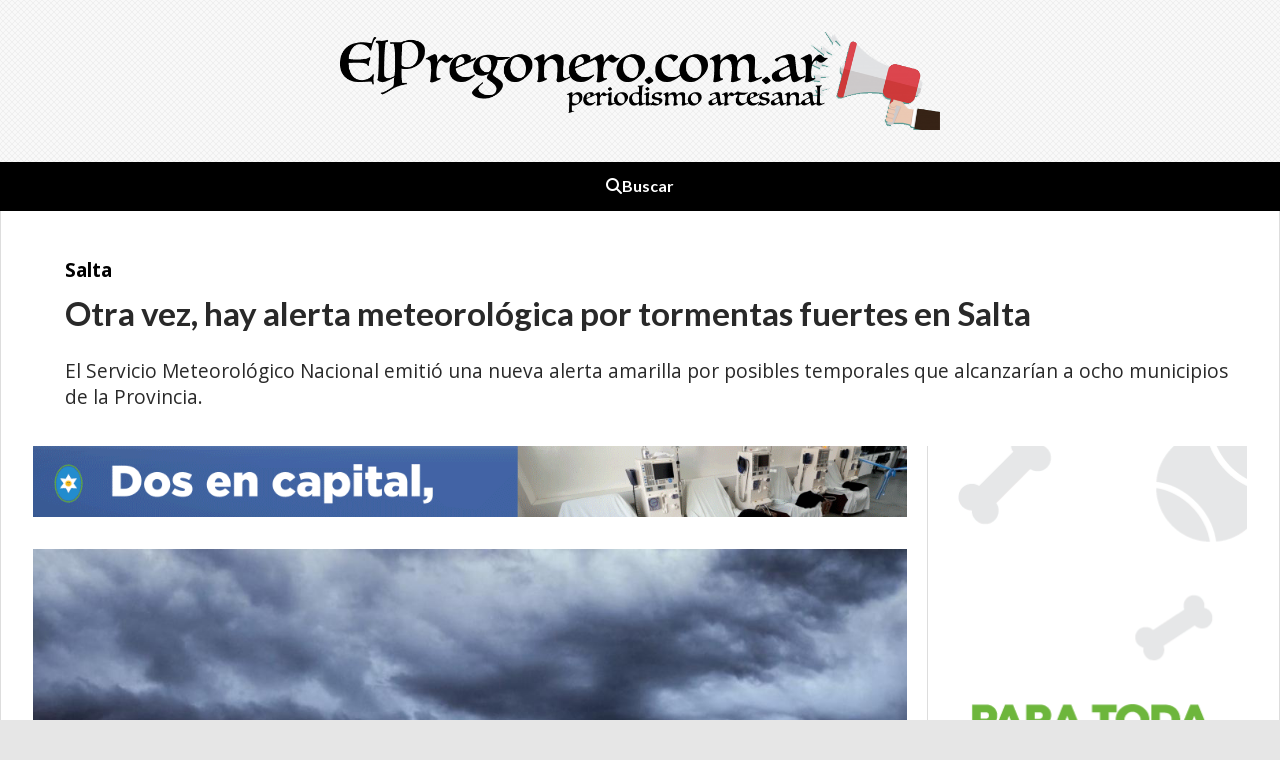

--- FILE ---
content_type: text/html; charset=utf-8
request_url: https://elpregonero.com.ar/contenido/5390/otra-vez-hay-alerta-meteorologica-por-tormentas-fuertes-en-salta
body_size: 7482
content:
<!DOCTYPE html><html lang="es"><head><title>Otra vez, hay alerta meteorológica por tormentas fuertes en Salta</title><meta name="description" content="El Servicio Meteorológico Nacional emitió una nueva alerta amarilla por posibles temporales que alcanzarían a ocho municipios de la Provincia."><meta http-equiv="X-UA-Compatible" content="IE=edge"><meta charset="utf-8"><meta name="viewport" content="width=device-width,minimum-scale=1,initial-scale=1"><link rel="canonical" href="https://elpregonero.com.ar/contenido/5390/otra-vez-hay-alerta-meteorologica-por-tormentas-fuertes-en-salta"><meta property="og:type" content="article"><meta property="og:site_name" content="El Pregonero de Salta"><meta property="og:title" content="Otra vez, hay alerta meteorológica por tormentas fuertes en Salta"><meta property="og:description" content="El Servicio Meteorológico Nacional emitió una nueva alerta amarilla por posibles temporales que alcanzarían a ocho municipios de la Provincia."><meta property="og:url" content="https://elpregonero.com.ar/contenido/5390/otra-vez-hay-alerta-meteorologica-por-tormentas-fuertes-en-salta"><meta property="og:ttl" content="2419200"><meta property="og:image" content="https://elpregonero.com.ar/download/multimedia.normal.bada719557122cca.546f726d656e74615f6e6f726d616c2e6a7067.jpg"><meta property="og:image:width" content="1200"><meta property="og:image:height" content="732"><meta name="twitter:image" content="https://elpregonero.com.ar/download/multimedia.normal.bada719557122cca.546f726d656e74615f6e6f726d616c2e6a7067.jpg"><meta property="article:published_time" content="2023-02-13T18:14-03"><meta property="article:modified_time" content="2023-02-13T18:16-03"><meta property="article:section" content="Salta"><meta property="article:tag" content="Otra vez, hay alerta meteorológica por tormentas fuertes en Salta | El Servicio Meteorológico Nacional emitió una nueva alerta amarilla por posibles temporales que alcanzarían a ocho municipios de la Provincia."><meta name="twitter:card" content="summary_large_image"><meta name="twitter:title" content="Otra vez, hay alerta meteorológica por tormentas fuertes en Salta"><meta name="twitter:description" content="El Servicio Meteorológico Nacional emitió una nueva alerta amarilla por posibles temporales que alcanzarían a ocho municipios de la Provincia."><script type="application/ld+json">{"@context":"http://schema.org","@type":"Article","url":"https://elpregonero.com.ar/contenido/5390/otra-vez-hay-alerta-meteorologica-por-tormentas-fuertes-en-salta","mainEntityOfPage":"https://elpregonero.com.ar/contenido/5390/otra-vez-hay-alerta-meteorologica-por-tormentas-fuertes-en-salta","name":"Otra vez, hay alerta meteorol\u00f3gica por tormentas fuertes en Salta","headline":"Otra vez, hay alerta meteorol\u00f3gica por tormentas fuertes en Salta","description":"El Servicio Meteorol\u00f3gico Nacional emiti\u00f3 una nueva alerta amarilla por posibles temporales que alcanzar\u00edan a ocho municipios de la Provincia.","articleSection":"Salta","datePublished":"2023-02-13T18:14","dateModified":"2023-02-13T18:16","image":"https://elpregonero.com.ar/download/multimedia.normal.bada719557122cca.546f726d656e74615f6e6f726d616c2e6a7067.jpg","publisher":{"@context":"http://schema.org","@type":"Organization","name":"El Pregonero de Salta","url":"https://elpregonero.com.ar/","logo":{"@type":"ImageObject","url":"https://elpregonero.com.ar/static/custom/logo-grande.png?t=2026-01-16+03%3A00%3A02.176254"}},"author":{"@type":"Organization","name":"El Pregonero de Salta"}}</script><meta name="generator" content="Medios CMS"><link rel="dns-prefetch" href="https://fonts.googleapis.com"><link rel="preconnect" href="https://fonts.googleapis.com" crossorigin><link rel="shortcut icon" href="https://elpregonero.com.ar/static/custom/favicon.png?t=2026-01-16+03%3A00%3A02.176254"><link rel="apple-touch-icon" href="https://elpregonero.com.ar/static/custom/favicon.png?t=2026-01-16+03%3A00%3A02.176254"><link rel="stylesheet" href="/static/plugins/fontawesome/css/fontawesome.min.css"><link rel="stylesheet" href="/static/plugins/fontawesome/css/brands.min.css"><link rel="stylesheet" href="/static/plugins/fontawesome/css/solid.min.css"><link rel="stylesheet" href="/static/css/t_aludra/wasat.css?v=25.2-beta5" id="estilo-css"><link rel="stylesheet" href="https://fonts.googleapis.com/css?family=Lato:400,700|Open+Sans:400,700&display=swap" crossorigin="anonymous" id="font-url"><style>:root { --font-family-alt: 'Lato', sans-serif; --font-family: 'Open Sans', sans-serif; } :root {--html-font-size: 16px;--header-bg-color: transparent; --header-font-color: #000000; --nav-bg-color: var(--main-color); --nav-font-color: #ffffff; --nav-box-shadow: 0 0 3px var(--main-font-color); --header-max-width: 1280px; --header-margin: 0 auto 0 auto; --header-padding: 0; --header-box-shadow: none; --header-border-radius: 0; --header-border-top: none; --header-border-right: none; --header-border-bottom: none; --header-border-left: none; --logo-max-width: 600px; --logo-margin: 2rem auto; --fixed-header-height: none; --main-bg-color: #ffffff; --main-font-color: #292929; --main-max-width: 1280px; --main-margin: 0 auto; --main-padding: 2rem 2rem 0 2rem; --main-box-shadow: none; --main-border-radius: 0; --main-border-top: none; --main-border-right: solid 1px #dddddd; --main-border-bottom: none; --main-border-left: solid 1px #dddddd; --aside-ancho: 340px; --aside-margin: 0 0 0 20px; --aside-padding: 0 0 0 20px; --aside-border-left: solid 1px #dddddd; --aside-border-right: none; --footer-bg-color: #383838; --footer-font-color: #ffffff; --footer-max-width: auto; --footer-margin: 0; --footer-padding: 1rem; --footer-box-shadow: none; --footer-border-radius: 0; --footer-border-top: none; --footer-border-right: none; --footer-border-bottom: none; --footer-border-left: none; --wrapper-max-width: auto; --wrapper-box-shadow: none; --menu-bg-color: var(--main-color); --menu-text-align: center; --menu-max-width: auto; --menu-margin: 0; --menu-padding: 0 0 0 0; --menu-box-shadow: none; --menu-border-radius: 0; --menu-border-top: none; --menu-border-right: none; --menu-border-bottom: none; --menu-border-left: none; --submenu-bg-color: var(--main-color); --submenu-box-shadow: 1px 1px 5px black; --submenu-padding: 0rem; --submenu-border-radius: ; --submenu-item-margin: -0.6rem; --menuitem-bg-color: transparent; --menuitem-font-color: #ffffff; --menuitem-hover-bg-color: #000000; --menuitem-hover-font-color: #ffffff; --menuitem-font-family: var(--font-family-alt); --menuitem-font-size: inherit; --menuitem-font-weight: bold; --menuitem-line-height: 40px; --menuitem-text-transform: none; --menuitem-icon-size: inherit; --menuitem-padding: 0.7em 1.2em; --menuitem-margin: -0.4rem 0rem; --menuitem-border-radius: 0; --menuitem-box-shadow: none; --menuitem-border-bottom: none; --menuitem-hover-border-bottom: none; --post-text-align: initial; --post-margin: 0 0 1.5rem 0; --post-padding: 0; --post-box-shadow: none; --post-border-radius: 0; --post-border-top: none; --post-border-right: none; --post-border-bottom: none; --post-border-left: none; --post-bg-color: #ffffff; --post-categoria-display: initial; --post-autor-display: initial; --post-detalle-display: initial; --post-img-aspect-ratio: 62%; --post-img-border-radius: 0; --post-img-box-shadow: none; --post-img-filter: none; --post-img-hover-filter: none; --post-grid-min-width: 16rem; --post-grid-column-gap: 2rem; --fullpost-enc-align: ; --fullpost-enc-bg-color: transparent; --fullpost-enc-max-width: auto; --fullpost-enc-margin: 0 0 1rem 0; --fullpost-enc-padding: 1rem 1rem 0.5rem 2rem; --fullpost-enc-box-shadow: none; --fullpost-enc-border-radius: 0; --fullpost-enc-border-top: none; --fullpost-enc-border-right: none; --fullpost-enc-border-bottom: none; --fullpost-enc-border-left: none; --fullpost-main-bg-color: transparent; --fullpost-main-max-width: auto; --fullpost-main-margin: 0 0 3rem 0; --fullpost-main-padding: 0; --fullpost-main-box-shadow: none; --fullpost-main-border-radius: 0; --fullpost-main-border-top: none; --fullpost-main-border-right: none; --fullpost-main-border-bottom: none; --fullpost-main-border-left: none; --cuerpo-padding: ; --cuerpo-border-left: none; --buttons-bg-color: var(--main-color); --buttons-font-color: #ffffff; --buttons-hover-bg-color: #000000; --buttons-hover-font-color: #ffffff; --buttons-font-family: var(--font-family-alt); --buttons-font-size: inherit; --buttons-margin: 0 0 2rem 0; --buttons-padding: 7px 14px; --buttons-box-shadow: none; --buttons-border-radius: 0; --buttons-border-top: none; --buttons-border-right: none; --buttons-border-bottom: none; --buttons-border-left: none; --inputs-bg-color: #ffffff; --inputs-font-color: #595959; --inputs-font-family: inherit; --inputs-font-size: inherit; --inputs-padding: 8px; --inputs-box-shadow: none; --inputs-border-radius: 0; --inputs-border-top: solid 1px grey; --inputs-border-right: solid 1px grey; --inputs-border-bottom: solid 1px grey; --inputs-border-left: solid 1px grey; --titulobloques-bg-color: transparent; --titulobloques-font-color: #000000; --titulobloques-font-family: var(--font-family); --titulobloques-font-size: 20px; --titulobloques-text-align: left; --titulobloques-max-width: auto; --titulobloques-margin: 0 0 1rem 0; --titulobloques-padding: 0 0 3px 0; --titulobloques-box-shadow: none; --titulobloques-border-radius: none; --titulobloques-border-top: none; --titulobloques-border-right: none; --titulobloques-border-bottom: solid 3px var(--main-color); --titulobloques-border-left: none; --titulopagina-bg-color: transparent; --titulopagina-font-color: #404040; --titulopagina-font-family: var(--font-family-alt); --titulopagina-font-size: 1.8rem; --titulopagina-text-align: inherit; --titulopagina-max-width: 50rem; --titulopagina-margin: 0 0 1.5rem 0; --titulopagina-padding: 0 3rem 1.5rem 0; --titulopagina-box-shadow: none; --titulopagina-border-radius: 0; --titulopagina-border-top: none; --titulopagina-border-right: none; --titulopagina-border-bottom: solid 3px var(--main-color); --titulopagina-border-left: none; --main-color: #000000; --bg-color: #e6e6e6; --splash-opacity: 1;--splash-pointer-events: initial;--splash-align-items: center;--splash-justify-content: center;} body {background-image: url("https://elpregonero.com.ar/static/custom/fondo-personalizado.png?t=2026-01-16+03%3A00%3A02.176254"); }</style><link rel="stylesheet" href="https://cdnjs.cloudflare.com/ajax/libs/photoswipe/4.1.2/photoswipe.min.css"><link rel="stylesheet" href="https://cdnjs.cloudflare.com/ajax/libs/photoswipe/4.1.2/default-skin/default-skin.min.css"><script defer src="https://cdnjs.cloudflare.com/ajax/libs/lazysizes/5.3.2/lazysizes.min.js" integrity="sha512-q583ppKrCRc7N5O0n2nzUiJ+suUv7Et1JGels4bXOaMFQcamPk9HjdUknZuuFjBNs7tsMuadge5k9RzdmO+1GQ==" crossorigin="anonymous" referrerpolicy="no-referrer"></script><script async src="https://www.googletagmanager.com/gtag/js"></script><script>window.dataLayer=window.dataLayer||[];function gtag(){dataLayer.push(arguments);};gtag('js',new Date());gtag('config','G-ETDKF070NV');gtag('config','UA-158263206-1');</script></head><body><div id="wrapper" class="wrapper contenido contenido noticia"><header class="header headerA1"><a class="open-nav"><i class="fa fa-bars"></i></a><div class="header__logo"><a href="/"><img class="only-desktop" src="https://elpregonero.com.ar/static/custom/logo.png?t=2026-01-16+03%3A00%3A02.176254" alt="El Pregonero de Salta"><img class="only-mobile" src="https://elpregonero.com.ar/static/custom/logo-movil.png?t=2026-01-16+03%3A00%3A02.176254" alt="El Pregonero de Salta"></a></div><div class="header__menu "><ul><li class="header__menu__item "><a href="/buscar" target><i class="fa fa-fw fa-search"></i> Buscar </a></li></ul></div><section class="nav" id="nav"><a class="close-nav"><i class="fa fa-times"></i></a><div class="nav__logo"><a href="/"><img class="only-desktop" src="https://elpregonero.com.ar/static/custom/logo.png?t=2026-01-16+03%3A00%3A02.176254" alt="El Pregonero de Salta"><img class="only-mobile" src="https://elpregonero.com.ar/static/custom/logo-movil.png?t=2026-01-16+03%3A00%3A02.176254" alt="El Pregonero de Salta"></a></div><div class="menu-simple menu0"><div class="menu-simple__item "><a href="/buscar" target><i class="fa fa-fw fa-search"></i> Buscar </a></div></div><div class="menu-simple menu1"><div class="menu-simple__item "><a href="/elpregonero/a_default/user/login?_next=%2Fa_default%2Findex" target><i class="fa fa-fw fa-sign-in"></i> Ingresar </a></div></div><div class="datos-contacto"><div class="email"><i class="fa fa-envelope"></i><span><a href="/cdn-cgi/l/email-protection#7c19100c0e191b1312190e130f1d10081d3c1b111d1510521f1311"><span class="__cf_email__" data-cfemail="157079656770727a7b70677a6674796174557278747c793b767a78">[email&#160;protected]</span></a></span></div></div></section></header><main class="main main1"><section class="principal"><div class="fullpost__encabezado orden3"><h1 class="fullpost__titulo">Otra vez, hay alerta meteorológica por tormentas fuertes en Salta</h1><p class="fullpost__copete">El Servicio Meteorológico Nacional emitió una nueva alerta amarilla por posibles temporales que alcanzarían a ocho municipios de la Provincia.</p><span class="fullpost__categoria"><a href="https://elpregonero.com.ar/categoria/1/salta">Salta</a></span><span class="fullpost__fecha"></span></div></section><section class="extra1"><div class="fullpost__main orden2  left"><div id="publi-262" data-nombre="GobSal" class="publi publi-imagen not-desktop C3"><img class="img-responsive lazyload puntero" width="1110" height="90" data-url="https://www.salta.gob.ar" data-publicidad="262" data-nombre="GobSal" style="margin:0 auto" src="data:," data-src="/download/publicidades.imagxs.9bd378055c5568be.aW1hZ3hzLmdpZg==.gif"></div><div id="publi-262" data-nombre="GobSal" class="publi publi-imagen not-movil C3"><img class="img-responsive lazyload puntero" width="1110" height="90" data-url="https://www.salta.gob.ar" data-publicidad="262" data-nombre="GobSal" style="margin:0 auto" src="data:," data-src="/download/publicidades.imagen.acb15b81715ff243.aW1hZ2VuLmdpZg==.gif"></div><div class="fullpost__imagen "><img alt="Tormenta" class="img-responsive lazyload" data-sizes="auto" data-src="/download/multimedia.normal.bada719557122cca.546f726d656e74615f6e6f726d616c2e6a7067.jpg" data-srcset="/download/multimedia.normal.bada719557122cca.546f726d656e74615f6e6f726d616c2e6a7067.jpg 1200w, /download/multimedia.miniatura.860b08c0929478b5.546f726d656e74615f6d696e6961747572612e6a7067.jpg 400w" height="732" src="data:," width="1200"></div><div class="fullpost__cuerpo"><p style="text-align: justify;">Las zonas que se encuentra bajo alerta son Capital, Cerrillos, Guachipas, La Vi&ntilde;a, zona baja de Chicoana, zona baja de La Caldera, zona baja de Rosario de Lerma, zona monta&ntilde;osa de Cafayate.</p><div id="publi-387" data-nombre="Muni Banner C" class="publi publi-imagen not-desktop C5"><img class="img-responsive lazyload puntero" width="1128" height="125" data-url="https://municipalidadsalta.gob.ar/" data-publicidad="387" data-nombre="Muni Banner C" style="margin:0 auto" src="data:," data-src="/download/publicidades.imagxs.a4d8f413be804c85.aW1hZ3hzLmdpZg==.gif"></div><div id="publi-387" data-nombre="Muni Banner C" class="publi publi-imagen not-movil C5"><img class="img-responsive lazyload puntero" width="1128" height="125" data-url="https://municipalidadsalta.gob.ar/" data-publicidad="387" data-nombre="Muni Banner C" style="margin:0 auto" src="data:," data-src="/download/publicidades.imagen.bea5e6215ffeadb9.aW1hZ2VuLmdpZg==.gif"></div><p style="text-align: justify;">Seg&uacute;n la alerta del Servicio Meteorol&oacute;gico Nacional, las &aacute;reas se&ntilde;aladas ser&aacute;n afectadas por tormentas aisladas de variada intensidad, pudiendo ser algunas localmente fuertes. Las mismas estar&aacute;n acompa&ntilde;adas con r&aacute;fagas, importante actividad el&eacute;ctrica, ocasional ca&iacute;da de granizo y abundante ca&iacute;da de agua en cortos per&iacute;odos de tiempo.</p><p style="text-align: justify;">Seg&uacute;n precis&oacute; la estaci&oacute;n meteorol&oacute;gica, se esperan valores de precipitaci&oacute;n acumulada entre 20 y 50 mm, pudiendo ser superados en forma puntual.</p></div><div class="fullpost__share-post widget-share-post share_post type4"><a class="share_post__item facebook" href="https://www.facebook.com/sharer/sharer.php?u=https://elpregonero.com.ar/contenido/5390/otra-vez-hay-alerta-meteorologica-por-tormentas-fuertes-en-salta" target="_blank"><i class="fa fa-fw fa-lg fa-brands fa-facebook"></i></a><a class="share_post__item twitter" href="https://twitter.com/intent/tweet?url=https://elpregonero.com.ar/contenido/5390/otra-vez-hay-alerta-meteorologica-por-tormentas-fuertes-en-salta&text=Otra%20vez%2C%20hay%20alerta%20meteorol%C3%B3gica%20por%20tormentas%20fuertes%20en%20Salta" target="_blank"><i class="fa fa-fw fa-lg fa-brands fa-x-twitter"></i></a><a class="share_post__item whatsapp" href="https://api.whatsapp.com/send?text=Otra vez, hay alerta meteorológica por tormentas fuertes en Salta+https://elpregonero.com.ar/contenido/5390/otra-vez-hay-alerta-meteorologica-por-tormentas-fuertes-en-salta" target="_blank"><i class="fa fa-fw fa-lg fa-brands fa-whatsapp"></i></a></div></div></section><section class="extra2"><section class="bloque relacionados cant6"><div class="bloque__titulo ">Te puede interesar</div><div class="bloque__lista"><article class="post post__noticia post4"><a class="post__imagen autoratio" href="/contenido/10634/golpeo-y-amenazo-a-un-inspector-municipal-y-termino-condenado-a-prision"><img alt="Secuestro Pirotecnia" class="img-responsive lazyload" data-sizes="auto" data-src="/download/multimedia.normal.92aa1fa3b7f6a691.bm9ybWFsLndlYnA%3D.webp" data-srcset="/download/multimedia.normal.92aa1fa3b7f6a691.bm9ybWFsLndlYnA%3D.webp 1200w, /download/multimedia.miniatura.b78fe0f7af883317.bWluaWF0dXJhLndlYnA%3D.webp 400w" height="800" src="data:," width="1200"></a><div class="post__datos"><h2 class="post__titulo"><a href="/contenido/10634/golpeo-y-amenazo-a-un-inspector-municipal-y-termino-condenado-a-prision">Golpeó y amenazó a un inspector municipal y terminó condenado a prisión</a></h2><a href="https://elpregonero.com.ar/categoria/1/salta" class="post__categoria">Salta</a><span class="post__fecha"><span class="fecha"></span></span></div><p class="post__detalle">El ataque ocurrió durante un operativo de control por venta ilegal de pirotecnia sonora en pleno centro de Salta. El agresor fue hallado culpable de lesiones leves y amenazas reiteradas con arma blanca.</p></article><article class="post post__noticia post4"><a class="post__imagen autoratio" href="/contenido/10632/postulantes-a-la-corte-ya-se-puede-apoyar-o-impugnar-a-diez-villa-y-plaza"><img alt="Diez Villa - Plaza" class="img-responsive lazyload" data-sizes="auto" data-src="/download/multimedia.normal.9cf30c71781e86e6.bm9ybWFsLndlYnA%3D.webp" data-srcset="/download/multimedia.normal.9cf30c71781e86e6.bm9ybWFsLndlYnA%3D.webp 1200w, /download/multimedia.miniatura.a508114ed680048a.bWluaWF0dXJhLndlYnA%3D.webp 400w" height="675" src="data:," width="1200"></a><div class="post__datos"><h2 class="post__titulo"><a href="/contenido/10632/postulantes-a-la-corte-ya-se-puede-apoyar-o-impugnar-a-diez-villa-y-plaza">Postulantes a la Corte: ya se puede apoyar o impugnar a Diez Villa y Plaza</a></h2><a href="https://elpregonero.com.ar/categoria/1/salta" class="post__categoria">Salta</a><span class="post__fecha"><span class="fecha"></span></span></div><p class="post__detalle">El Ministerio de Gobierno y Justicia puso en marcha el procedimiento participativo previsto por ley para las candidaturas de Jorge Martín Diez Villa y Martín Ignacio Plaza a la Corte de Justicia de Salta.</p></article><article class="post post__noticia post4"><a class="post__imagen autoratio" href="/contenido/10631/salud-invirtio-mas-de-11-mil-millones-para-protesis-y-cirugias-complejas"><img alt="Mangione - Salud" class="img-responsive lazyload" data-sizes="auto" data-src="/download/multimedia.normal.985301f9ee2ebf86.bm9ybWFsLndlYnA%3D.webp" data-srcset="/download/multimedia.normal.985301f9ee2ebf86.bm9ybWFsLndlYnA%3D.webp 1200w, /download/multimedia.miniatura.82f1c41c5bf4dfa7.bWluaWF0dXJhLndlYnA%3D.webp 400w" height="675" src="data:," width="1200"></a><div class="post__datos"><h2 class="post__titulo"><a href="/contenido/10631/salud-invirtio-mas-de-11-mil-millones-para-protesis-y-cirugias-complejas">Salud invirtió más de 11 mil millones para prótesis y cirugías complejas</a></h2><a href="https://elpregonero.com.ar/categoria/1/salta" class="post__categoria">Salta</a><span class="post__fecha"><span class="fecha"></span></span></div><p class="post__detalle">El Ministerio presentó el balance 2025 y destacó que en un contexto marcado por el recorte de fondos nacionales, la Provincia aseguró el acceso a insumos críticos, derivaciones y tratamientos oncológicos.</p></article><article class="post post__noticia post4"><a class="post__imagen autoratio" href="/contenido/10630/rafagas-de-hasta-70-kmh-alerta-por-tormentas-fuertes-en-salta"><img alt="Tormenta Salta" class="img-responsive lazyload" data-sizes="auto" data-src="/download/multimedia.normal.97c3b4b62bb80b64.546f726d656e74612053616c74615f6e6f726d616c2e6a7067.jpg" data-srcset="/download/multimedia.normal.97c3b4b62bb80b64.546f726d656e74612053616c74615f6e6f726d616c2e6a7067.jpg 1200w, /download/multimedia.miniatura.b400f40881432e63.546f726d656e74612053616c74615f6d696e6961747572612e6a7067.jpg 400w" height="686" src="data:," width="1200"></a><div class="post__datos"><h2 class="post__titulo"><a href="/contenido/10630/rafagas-de-hasta-70-kmh-alerta-por-tormentas-fuertes-en-salta">Ráfagas de hasta 70 km/h: alerta por tormentas fuertes en Salta</a></h2><a href="https://elpregonero.com.ar/categoria/1/salta" class="post__categoria">Salta</a><span class="post__fecha"><span class="fecha"></span></span></div><p class="post__detalle">El Servicio Meteorológico emitió una alerta amarilla por tormentas para este miércoles 14 de enero. Se prevén lluvias intensas, fuertes ráfagas de viento y posible caída de granizo en distintas zonas de la provincia.</p></article><article class="post post__noticia post4"><a class="post__imagen autoratio" href="/contenido/10628/la-inflacion-en-el-noa-fue-una-de-las-mas-bajas-del-pais-en-diciembre"><img alt="Inflación barrial" class="img-responsive lazyload" data-sizes="auto" data-src="/download/multimedia.normal.b5b72a9090de0189.496e666c6163696fcc816e206261727269616c5f6e6f726d616c2e6a7067.jpg" data-srcset="/download/multimedia.normal.b5b72a9090de0189.496e666c6163696fcc816e206261727269616c5f6e6f726d616c2e6a7067.jpg 1200w, /download/multimedia.miniatura.8d3479160eb95a4b.496e666c6163696fcc816e206261727269616c5f6d696e6961747572612e6a7067.jpg 400w" height="675" src="data:," width="1200"></a><div class="post__datos"><h2 class="post__titulo"><a href="/contenido/10628/la-inflacion-en-el-noa-fue-una-de-las-mas-bajas-del-pais-en-diciembre">La inflación en el NOA fue una de las más bajas del país en diciembre</a></h2><a href="https://elpregonero.com.ar/categoria/1/salta" class="post__categoria">Salta</a><span class="post__fecha"><span class="fecha"></span></span></div><p class="post__detalle">En el último mes de 2025 el índice de precios para la región fue 2,6%, según el INDEC. La misma cifra se registró para la Patagonia.</p></article><article class="post post__noticia post4"><a class="post__imagen autoratio" href="/contenido/10625/alarma-paralizan-una-textil-en-tucuman-y-crece-la-preocupacion-en-salta"><img alt="Industria Textil" class="img-responsive lazyload" data-sizes="auto" data-src="/download/multimedia.normal.88f8c3af6521b141.bm9ybWFsLndlYnA%3D.webp" data-srcset="/download/multimedia.normal.88f8c3af6521b141.bm9ybWFsLndlYnA%3D.webp 1200w, /download/multimedia.miniatura.931f3e87488a16ce.bWluaWF0dXJhLndlYnA%3D.webp 400w" height="674" src="data:," width="1200"></a><div class="post__datos"><h2 class="post__titulo"><a href="/contenido/10625/alarma-paralizan-una-textil-en-tucuman-y-crece-la-preocupacion-en-salta">Alarma: paralizan una textil en Tucumán y crece la preocupación en Salta</a></h2><a href="https://elpregonero.com.ar/categoria/1/salta" class="post__categoria">Salta</a><span class="post__fecha"><span class="fecha"></span></span></div><p class="post__detalle">Hay 130 empleados suspendidos. “El Gobierno apunta a primarizar la economía, producir solamente alimentos básicos y que lo demás venga de afuera”, acusaron industriales.</p></article></div></section></section><section class="aside"><div id="publi-286" data-nombre="MuniIn" class="publi publi-imagen not-desktop C9"><img class="img-responsive lazyload puntero" width="300" height="600" data-url="https://municipalidadsalta.gob.ar" data-publicidad="286" data-nombre="MuniIn" style="margin:0 auto" src="data:," data-src="/download/publicidades.imagxs.a5858d58071948f9.aW1hZ3hzLmdpZg==.gif"></div><div id="publi-286" data-nombre="MuniIn" class="publi publi-imagen not-movil C9"><img class="img-responsive lazyload puntero" width="300" height="600" data-url="https://municipalidadsalta.gob.ar" data-publicidad="286" data-nombre="MuniIn" style="margin:0 auto" src="data:," data-src="/download/publicidades.imagen.8474cd8532d9aad9.aW1hZ2VuLmdpZg==.gif"></div><div id="publi-93" data-nombre="ConcejoI25" class="publi publi-imagen not-desktop C10"><img class="img-responsive lazyload puntero" width="300" height="300" data-url="https://cdsalta.gob.ar" data-publicidad="93" data-nombre="ConcejoI25" style="margin:0 auto" src="data:," data-src="/download/publicidades.imagxs.955df38d8042be8b.aW1hZ3hzLndlYnA=.webp"></div><div id="publi-93" data-nombre="ConcejoI25" class="publi publi-imagen not-movil C10"><img class="img-responsive lazyload puntero" width="300" height="300" data-url="https://cdsalta.gob.ar" data-publicidad="93" data-nombre="ConcejoI25" style="margin:0 auto" src="data:," data-src="/download/publicidades.imagen.ab15ebe37dbe7523.aW1hZ2VuLndlYnA=.webp"></div><section class="bloque lo-mas-visto"><div class="bloque__titulo ">Lo más visto</div><div class="bloque__lista"><article class="post post__noticia post4"><a class="post__imagen autoratio" href="/contenido/10631/salud-invirtio-mas-de-11-mil-millones-para-protesis-y-cirugias-complejas"><img alt="Mangione - Salud" class="img-responsive lazyload" data-sizes="auto" data-src="/download/multimedia.normal.985301f9ee2ebf86.bm9ybWFsLndlYnA%3D.webp" data-srcset="/download/multimedia.normal.985301f9ee2ebf86.bm9ybWFsLndlYnA%3D.webp 1200w, /download/multimedia.miniatura.82f1c41c5bf4dfa7.bWluaWF0dXJhLndlYnA%3D.webp 400w" height="675" src="data:," width="1200"></a><div class="post__datos"><h2 class="post__titulo"><a href="/contenido/10631/salud-invirtio-mas-de-11-mil-millones-para-protesis-y-cirugias-complejas">Salud invirtió más de 11 mil millones para prótesis y cirugías complejas</a></h2><a href="https://elpregonero.com.ar/categoria/1/salta" class="post__categoria">Salta</a><span class="post__fecha"><span class="fecha"></span></span></div><p class="post__detalle">El Ministerio presentó el balance 2025 y destacó que en un contexto marcado por el recorte de fondos nacionales, la Provincia aseguró el acceso a insumos críticos, derivaciones y tratamientos oncológicos.</p></article><article class="post post__noticia post4"><a class="post__imagen autoratio" href="/contenido/10632/postulantes-a-la-corte-ya-se-puede-apoyar-o-impugnar-a-diez-villa-y-plaza"><img alt="Diez Villa - Plaza" class="img-responsive lazyload" data-sizes="auto" data-src="/download/multimedia.normal.9cf30c71781e86e6.bm9ybWFsLndlYnA%3D.webp" data-srcset="/download/multimedia.normal.9cf30c71781e86e6.bm9ybWFsLndlYnA%3D.webp 1200w, /download/multimedia.miniatura.a508114ed680048a.bWluaWF0dXJhLndlYnA%3D.webp 400w" height="675" src="data:," width="1200"></a><div class="post__datos"><h2 class="post__titulo"><a href="/contenido/10632/postulantes-a-la-corte-ya-se-puede-apoyar-o-impugnar-a-diez-villa-y-plaza">Postulantes a la Corte: ya se puede apoyar o impugnar a Diez Villa y Plaza</a></h2><a href="https://elpregonero.com.ar/categoria/1/salta" class="post__categoria">Salta</a><span class="post__fecha"><span class="fecha"></span></span></div><p class="post__detalle">El Ministerio de Gobierno y Justicia puso en marcha el procedimiento participativo previsto por ley para las candidaturas de Jorge Martín Diez Villa y Martín Ignacio Plaza a la Corte de Justicia de Salta.</p></article><article class="post post__noticia post4"><a class="post__imagen autoratio" href="/contenido/10635/saenz-confirmo-que-boca-vuelve-a-salta-a-jugar-por-la-copa-argentina"><img alt="Paredes" class="img-responsive lazyload" data-sizes="auto" data-src="/download/multimedia.normal.b694184d0b22b7f9.bm9ybWFsLndlYnA%3D.webp" data-srcset="/download/multimedia.normal.b694184d0b22b7f9.bm9ybWFsLndlYnA%3D.webp 1200w, /download/multimedia.miniatura.a8e979f14e02b17f.bWluaWF0dXJhLndlYnA%3D.webp 400w" height="800" src="data:," width="1200"></a><div class="post__datos"><h2 class="post__titulo"><a href="/contenido/10635/saenz-confirmo-que-boca-vuelve-a-salta-a-jugar-por-la-copa-argentina">Sáenz confirmó que Boca vuelve a Salta a jugar por la Copa Argentina</a></h2><a href="https://elpregonero.com.ar/categoria/4/deportes" class="post__categoria">Deportes</a><span class="post__fecha"><span class="fecha"></span></span></div><p class="post__detalle">“Seguimos posicionando a Salta como sede del deporte nacional, con eventos que generan turismo, actividad económica y más oportunidades para los salteños”, tuiteó el gobernador Gustavo Sáenz.</p></article></div></section><div id="publi-122" data-nombre="provinciaa" class="publi publi-imagen not-desktop C11"><img class="img-responsive lazyload puntero" width="300" height="300" data-url="http://salta.gob.ar" data-publicidad="122" data-nombre="provinciaa" style="margin:0 auto" src="data:," data-src="/download/publicidades.imagxs.95134e4bb2fd40f2.aW1hZ3hzLmdpZg==.gif"></div><div id="publi-122" data-nombre="provinciaa" class="publi publi-imagen not-movil C11"><img class="img-responsive lazyload puntero" width="300" height="300" data-url="http://salta.gob.ar" data-publicidad="122" data-nombre="provinciaa" style="margin:0 auto" src="data:," data-src="/download/publicidades.imagen.bb6ce16892a7a1d1.aW1hZ2VuLmdpZg==.gif"></div><div id="publi-144" data-nombre="saet" class="publi publi-imagen not-desktop C12"><img class="img-responsive lazyload puntero" width="560" height="560" data-url="https://www.saetasalta.com.ar" data-publicidad="144" data-nombre="saet" style="margin:0 auto" src="data:," data-src="/download/publicidades.imagxs.7e27c929-0841-4c8c-bcf9-b315737f9d70.jpeg"></div><div id="publi-144" data-nombre="saet" class="publi publi-imagen not-movil C12"><img class="img-responsive lazyload puntero" width="560" height="560" data-url="https://www.saetasalta.com.ar" data-publicidad="144" data-nombre="saet" style="margin:0 auto" src="data:," data-src="/download/publicidades.imagen.a3e39ce3f6a1ed36.aW1hZ2VuLmpwZWc=.jpeg"></div></section></main><footer class="footer "><div class="menu-simple "><div class="menu-simple__item "><a href="/elpregonero/a_default/user/login?_next=%2Fa_default%2Findex" target><i class="fa fa-fw fa-sign-in"></i> Ingresar </a></div></div><div class="datos-contacto"><div class="email"><i class="fa fa-envelope"></i><span><a href="/cdn-cgi/l/email-protection#bedbd2ceccdbd9d1d0dbccd1cddfd2cadffed9d3dfd7d290ddd1d3"><span class="__cf_email__" data-cfemail="d4b1b8a4a6b1b3bbbab1a6bba7b5b8a0b594b3b9b5bdb8fab7bbb9">[email&#160;protected]</span></a></span></div></div><div class="poweredby"><a href="https://medios.io/?utm_source=elpregonero.com.ar&utm_medium=website&utm_campaign=logo-footer&ref=" target="_blank" rel="nofollow"><img loading="lazy" src="/static/img/creado-con-medios.png?v=25.2-beta5" alt="Sitio web creado con Medios CMS" style="height:24px"></a></div></footer></div><div class="pswp" tabindex="-1" role="dialog" aria-hidden="true"><div class="pswp__bg"></div><div class="pswp__scroll-wrap"><div class="pswp__container"><div class="pswp__item"></div><div class="pswp__item"></div><div class="pswp__item"></div></div><div class="pswp__ui pswp__ui--hidden"><div class="pswp__top-bar"><div class="pswp__counter"></div><button class="pswp__button pswp__button--close" title="Cerrar (Esc)"></button><button class="pswp__button pswp__button--share" title="Compartir"></button><button class="pswp__button pswp__button--fs" title="Pantalla completa"></button><button class="pswp__button pswp__button--zoom" title="Zoom"></button><div class="pswp__preloader"><div class="pswp__preloader__icn"><div class="pswp__preloader__cut"><div class="pswp__preloader__donut"></div></div></div></div></div><div class="pswp__share-modal pswp__share-modal--hidden pswp__single-tap"><div class="pswp__share-tooltip"></div></div><button class="pswp__button pswp__button--arrow--left" title="Anterior"></button><button class="pswp__button pswp__button--arrow--right" title="Siguiente"></button><div class="pswp__caption"><div class="pswp__caption__center"></div></div></div></div></div><script data-cfasync="false" src="/cdn-cgi/scripts/5c5dd728/cloudflare-static/email-decode.min.js"></script><script src="https://www.google.com/recaptcha/enterprise.js" async defer></script><script>let config={template:"aludra",gaMedios:"G-ETDKF070NV",lang:"es",googleAnalyticsId:"UA-158263206-1",recaptchaPublicKey:"6Ld7LPwrAAAAAG-0ZA5enjV7uzQwjJPVHgBn7ojV",planFree:false,preroll:null,copyProtection:null,comentarios:null,newsletter:null,photoswipe:null,splash:null,twitear:null,scrollInfinito:null,cookieConsent:null,encuestas:null,blockadblock:null,escucharArticulos:null,};config.preroll={src:"https://medios.io/static/videos/preroll/medios1.webm",url:"https://medios.io/precios",nombre:"MCMS PrerollBreve"};config.photoswipe={items:[]};config.photoswipe.items.push({src:"/download/multimedia.normal.bada719557122cca.546f726d656e74615f6e6f726d616c2e6a7067.jpg",w:"1200",h:"732",title:""});config.splash={frecuencia:86400,showDelay:2,closeDelay:15};config.listaContenido={};window.MediosConfig=config;</script><script defer src="/static/js/app.min.js?v=25.2-beta5"></script><script defer src="https://static.cloudflareinsights.com/beacon.min.js/vcd15cbe7772f49c399c6a5babf22c1241717689176015" integrity="sha512-ZpsOmlRQV6y907TI0dKBHq9Md29nnaEIPlkf84rnaERnq6zvWvPUqr2ft8M1aS28oN72PdrCzSjY4U6VaAw1EQ==" data-cf-beacon='{"version":"2024.11.0","token":"41bb5c29f61840d99efd2a3ca0dc058a","r":1,"server_timing":{"name":{"cfCacheStatus":true,"cfEdge":true,"cfExtPri":true,"cfL4":true,"cfOrigin":true,"cfSpeedBrain":true},"location_startswith":null}}' crossorigin="anonymous"></script>
</body></html>